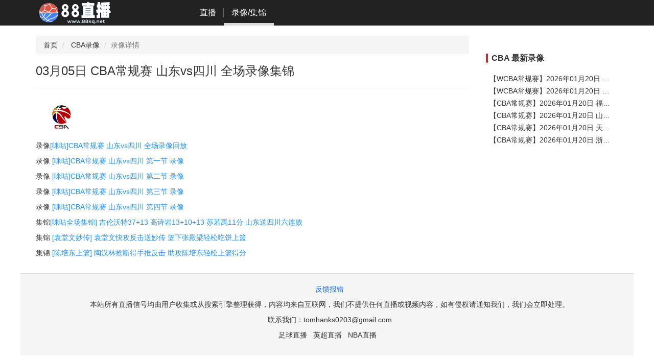

--- FILE ---
content_type: text/html; charset=UTF-8
request_url: https://www.88zhibo.me/replay/118665
body_size: 2787
content:
<!DOCTYPE html>
<html lang="zh-CN">
<head>
    <meta charset="utf-8">
    <meta name="viewport" content="width=device-width, initial-scale=1">
    
    <title>03月05日 CBA常规赛 山东vs四川 全场录像集锦 - 88直播</title>
    <meta name="keywords" content="">
    <meta name="description" content="录像[咪咕]CBA常规赛 山东vs四川 全场录像回放录像
[咪咕]CBA常规赛 山东vs四川 第一节 录像录像
[咪咕]CBA常规赛 山东vs四川 第二节 录像录像
[咪咕]CBA常规赛 山东vs四川 第三节 录像录像
[咪咕]CBA常规赛 山东vs">
    
    <link rel="icon" href="/storage/images/6842643ea6465438fefc3e8c8ff84ee5.ico">
    
    <link rel="canonical" href="https://www.88zhibo.me/replay/118665"/>
    

    <link rel="stylesheet" href='/static/libs/bootstrap/3.4.1/css/bootstrap.min.css'>
    <link rel="stylesheet" href='/static/css/pc.css?t=1766993331'>
    <link rel="stylesheet" href='/static/css/sss.css?t=1766993331'>

    
    <link rel="stylesheet"
          href='/storage/files/88pc-new.css'>
    
    <script async src="https://www.googletagmanager.com/gtag/js?id=UA-147241604-1"></script>
<script>
window.dataLayer = window.dataLayer || [];
function gtag() {
    dataLayer.push(arguments);
}
gtag('js', new Date());
gtag('config', 'UA-147241604-1');
</script>



<!-- Google tag (gtag.js) -->
<script async src="https://www.googletagmanager.com/gtag/js?id=UA-147241604-10"></script>
<script>
  window.dataLayer = window.dataLayer || [];
  function gtag(){dataLayer.push(arguments);}
  gtag('js', new Date());
  gtag('config', 'UA-147241604-10');
</script>
</head>

<body>
<noscript>
    <div class="container">
        <div class="alert alert-warning" role="alert">您的浏览器禁用了 JavaScript，部分功能可能无法使用，请启用 JavaScript 以获得更好的用户体验。</div>
    </div>
</noscript>
<div class="wrap">
    <nav class="navbar-inverse navbar-fixed-top">
    <div class="container">
        <div class="navbar-header">
            <a class="navbar-brand customer-navbar-brand" href="/">
                <img alt="Brand" src="/storage/images/zhibo1.svg">
            </a>
        </div>

        <div class="collapse navbar-collapse" id="bs-example-navbar-collapse-1">
            <ul class="nav navbar-nav customer-navbar-nav customer-navbar-nav">
                <li class=''>
                    <a href="/">
                        直播
                    </a>
                </li>
                <li class=' nav-active '>
                    <a href='/replay'>
                        录像/集锦
                    </a>
                </li>
            </ul>
        </div>

    </div>
</nav>

    
<div class="container">
    <div class="col-md-9">
        <ul class="breadcrumb">
            <li><a href="/">首页</a></li>
            <li>
                <a href='/match/2/replay'>
                    CBA录像
                </a>
            </li>
            <li class="active">录像详情</li>
        </ul>
        <div class="playback-detail-container">
            <h3 class="playback-detail-title">03月05日 CBA常规赛 山东vs四川 全场录像集锦</h3>
            <hr>
            <p class="playback-content">
                <img style="width:100px" src="/storage/images/newscover/cbacover.jpg"><br><p><span>录像</span><a style="color:#1E90FF"  href="https://www.miguvideo.com/mgs/website/prd/detail.html?cid=776010275" target="_blank" rel="nofollow">[咪咕]CBA常规赛 山东vs四川 全场录像回放</a></p><p><span>录像</span>
<a style="color:#1E90FF"  href="https://www.miguvideo.com/mgs/website/prd/detail.html?cid=775989889" target="_blank" rel="nofollow">[咪咕]CBA常规赛 山东vs四川 第一节 录像</a></p><p><span>录像</span>
<a style="color:#1E90FF"  href="https://www.miguvideo.com/mgs/website/prd/detail.html?cid=775993900" target="_blank" rel="nofollow">[咪咕]CBA常规赛 山东vs四川 第二节 录像</a></p><p><span>录像</span>
<a style="color:#1E90FF"  href="https://www.miguvideo.com/mgs/website/prd/detail.html?cid=776002761" target="_blank" rel="nofollow">[咪咕]CBA常规赛 山东vs四川 第三节 录像</a></p><p><span>录像</span>
<a style="color:#1E90FF"  href="https://www.miguvideo.com/mgs/website/prd/detail.html?cid=776007997" target="_blank" rel="nofollow">[咪咕]CBA常规赛 山东vs四川 第四节 录像</a></p><p><span>集锦</span><a style="color:#1E90FF"  href="https://www.miguvideo.com/mgs/website/prd/detail.html?cid=776012807" target="_blank" rel="nofollow">[咪咕全场集锦] 吉伦沃特37+13 高诗岩13+10+13 苏若禹11分 山东送四川六连败</a></p><p><span>集锦</span>
<a style="color:#1E90FF"  href="https://weibo.com/6351694466/MvTMwbiLu" target="_blank" rel="nofollow">[袁堂文妙传] 袁堂文快攻反击送妙传 篮下张殿梁轻松吃饼上篮</a></p><p><span>集锦</span>
<a style="color:#1E90FF"  href="https://weibo.com/6351694466/MvTFpdjIb" target="_blank" rel="nofollow">[陈培东上篮] 陶汉林抢断得手推反击 助攻陈培东轻松上篮得分</a></p>
            </p>
        </div>
    </div>
    <div class="col-md-3">
        
        <div class="module-title-container">
            <h2 class="module-title">
                
                 CBA
                最新录像</h2>
            <div class="clear"></div>
        </div>
        <div style="padding-top: 5px">
            <ul class="list-unstyled">
                
                <li class="list-item">
                    <a href='/replay/143817'>【WCBA常规赛】2026年01月20日 北京女篮vs广东女篮 全场录像在线回放</a>
                </li>
                
                <li class="list-item">
                    <a href='/replay/143816'>【WCBA常规赛】2026年01月20日 四川女篮vs山西女篮 全场录像在线回放</a>
                </li>
                
                <li class="list-item">
                    <a href='/replay/143812'>【CBA常规赛】2026年01月20日 福建vs同曦 全场录像在线回放</a>
                </li>
                
                <li class="list-item">
                    <a href='/replay/143811'>【CBA常规赛】2026年01月20日 山西vs辽宁 全场录像在线回放</a>
                </li>
                
                <li class="list-item">
                    <a href='/replay/143810'>【CBA常规赛】2026年01月20日 天津vs宁波 全场录像在线回放</a>
                </li>
                
                <li class="list-item">
                    <a href='/replay/143809'>【CBA常规赛】2026年01月20日 浙江vs深圳 全场录像在线回放</a>
                </li>
                
            </ul>
        </div>
        
    </div>
</div>

    <div class="right-center">
    <div class="sss-container" data-uuid="465ee209-be36-11ec-bd49-0800276941af">
    </div>

    <div class="sss-container" data-uuid="465ee479-be36-11ec-bd49-0800276941af">
    </div>
</div>
<div class="container" style="padding: 0;">

</div>
<footer class="footer">
    <div class="container">
        <div class="footer-center">
            <p><a target="_blank" style="color: rgb(12 105 242)" href="http://fk.88kq.cc/feedback">反馈报错</a></p>
            <p>本站所有直播信号均由用户收集或从搜索引擎整理获得，内容均来自互联网，我们不提供任何直播或视频内容，如有侵权请通知我们，我们会立即处理。</p>
            <p>联系我们：<a href="/cdn-cgi/l/email-protection#0f7b6062676e61647c3f3d3f3c4f68626e6663216c6062"><span class="__cf_email__" data-cfemail="04706b696c656a6f7734363437446369656d682a676b69">[email&#160;protected]</span></a></p>
            
            <p>
                
                <a  target="_blank"  href="https://www.88kanqiu.tw">足球直播</a>&nbsp;&nbsp;
                
                <a  target="_blank"  href="https://www.88zhibo.tv/match/8/live">英超直播</a>&nbsp;&nbsp;
                
                <a  target="_blank"  href="https://www.88kanqiu.tw/match/1/live">NBA直播</a>&nbsp;&nbsp;
                
            </p>
            

        </div>
    </div>
</footer>

</div>
<!-- Google Tag Manager (noscript) -->
<noscript>
    <iframe src="https://www.googletagmanager.com/ns.html?id=GTM-KJJ6VRK"
            height="0" width="0" style="display:none;visibility:hidden"></iframe>
</noscript>
<!-- End Google Tag Manager (noscript) -->
<script data-cfasync="false" src="/cdn-cgi/scripts/5c5dd728/cloudflare-static/email-decode.min.js"></script><script src='/static/libs/jquery/3.1.1/jquery.min.js'></script>
<script src='/static/libs/bootstrap/3.4.1/js/bootstrap.min.js'></script>
<script src='/static/js/common.js?t=1766993331'></script>


<script defer src="https://static.cloudflareinsights.com/beacon.min.js/vcd15cbe7772f49c399c6a5babf22c1241717689176015" integrity="sha512-ZpsOmlRQV6y907TI0dKBHq9Md29nnaEIPlkf84rnaERnq6zvWvPUqr2ft8M1aS28oN72PdrCzSjY4U6VaAw1EQ==" data-cf-beacon='{"version":"2024.11.0","token":"21a271fdae9547d7b7a9fd628a75773f","r":1,"server_timing":{"name":{"cfCacheStatus":true,"cfEdge":true,"cfExtPri":true,"cfL4":true,"cfOrigin":true,"cfSpeedBrain":true},"location_startswith":null}}' crossorigin="anonymous"></script>
</body>
</html>
